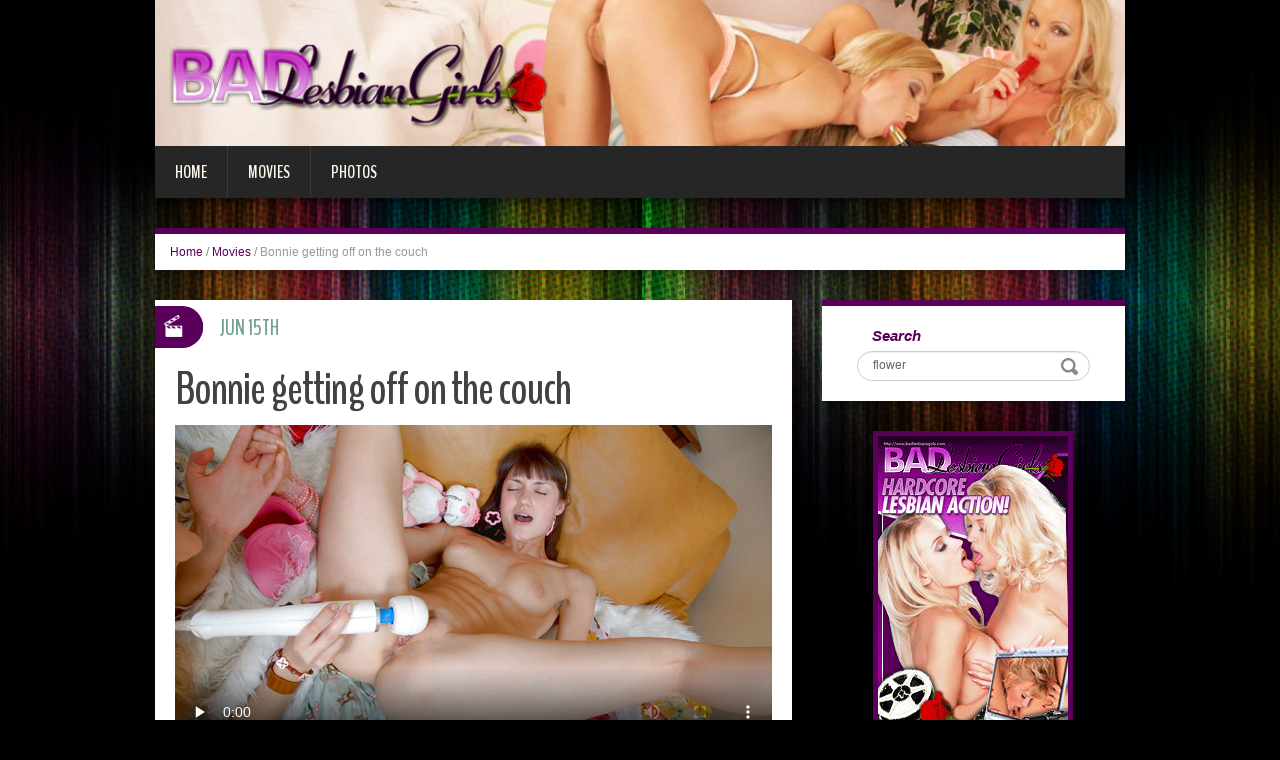

--- FILE ---
content_type: text/html; charset=UTF-8
request_url: http://blog.badlesbiangirls.com/2021/06/15/bonnie-getting-off-on-the-couch/?nats=LjEuMTEuMTIuMC4wLjguMC4w
body_size: 5604
content:
<!DOCTYPE html>
<html lang="en-US" prefix="og: http://ogp.me/ns#">
<head>
<meta charset="UTF-8" />
<title>Bonnie getting off on the couch - Bad Lesbian Girls</title>
<meta name="viewport" content="width=device-width, initial-scale=1.0">
<meta name="format-detection" content="telephone=no" />
<link rel="profile" href="http://gmpg.org/xfn/11" />
<link rel="pingback" href="http://blog.badlesbiangirls.com/xmlrpc.php" />
<!--[if lt IE 9]>
<script src="http://blog.badlesbiangirls.com/wp-content/themes/fhblogtpl/js/html5.js" type="text/javascript"></script>
<![endif]-->
<!--[if (gt IE 9)|!(IE)]>
<script src="http://blog.badlesbiangirls.com/wp-content/themes/fhblogtpl/js/jquery.mobile.customized.min.js" type="text/javascript"></script>
<![endif]-->

<!-- This site is optimized with the Yoast SEO plugin v7.5.1 - https://yoast.com/wordpress/plugins/seo/ -->
<link rel="canonical" href="http://blog.badlesbiangirls.com/2021/06/15/bonnie-getting-off-on-the-couch/?nats=LjEuMTEuMTIuMC4wLjguMC4w" />
<meta property="og:locale" content="en_US" />
<meta property="og:type" content="article" />
<meta property="og:title" content="Bonnie getting off on the couch - Bad Lesbian Girls" />
<meta property="og:description" content="In this video, we have a pretty brunette getting off with a vibrating massager. Svetlana Petrova and Bonnie Maltova are in the living room taking turns in getting off with a vibrator." />
<meta property="og:url" content="http://blog.badlesbiangirls.com/2021/06/15/bonnie-getting-off-on-the-couch/?nats=LjEuMTEuMTIuMC4wLjguMC4w" />
<meta property="og:site_name" content="Bad Lesbian Girls" />
<meta property="article:tag" content="Lesbian" />
<meta property="article:section" content="Movies" />
<meta property="article:published_time" content="2021-06-15T00:00:00+00:00" />
<!-- / Yoast SEO plugin. -->

<link rel='dns-prefetch' href='//s.w.org' />
<link rel="alternate" type="application/rss+xml" title="Bad Lesbian Girls &raquo; Feed" href="http://blog.badlesbiangirls.com/feed/" />
<link rel="alternate" type="application/rss+xml" title="Bad Lesbian Girls &raquo; Comments Feed" href="http://blog.badlesbiangirls.com/comments/feed/" />
		<script type="text/javascript">
			window._wpemojiSettings = {"baseUrl":"https:\/\/s.w.org\/images\/core\/emoji\/2.4\/72x72\/","ext":".png","svgUrl":"https:\/\/s.w.org\/images\/core\/emoji\/2.4\/svg\/","svgExt":".svg","source":{"concatemoji":"http:\/\/blog.badlesbiangirls.com\/wp-includes\/js\/wp-emoji-release.min.js?ver=4.9.6"}};
			!function(a,b,c){function d(a,b){var c=String.fromCharCode;l.clearRect(0,0,k.width,k.height),l.fillText(c.apply(this,a),0,0);var d=k.toDataURL();l.clearRect(0,0,k.width,k.height),l.fillText(c.apply(this,b),0,0);var e=k.toDataURL();return d===e}function e(a){var b;if(!l||!l.fillText)return!1;switch(l.textBaseline="top",l.font="600 32px Arial",a){case"flag":return!(b=d([55356,56826,55356,56819],[55356,56826,8203,55356,56819]))&&(b=d([55356,57332,56128,56423,56128,56418,56128,56421,56128,56430,56128,56423,56128,56447],[55356,57332,8203,56128,56423,8203,56128,56418,8203,56128,56421,8203,56128,56430,8203,56128,56423,8203,56128,56447]),!b);case"emoji":return b=d([55357,56692,8205,9792,65039],[55357,56692,8203,9792,65039]),!b}return!1}function f(a){var c=b.createElement("script");c.src=a,c.defer=c.type="text/javascript",b.getElementsByTagName("head")[0].appendChild(c)}var g,h,i,j,k=b.createElement("canvas"),l=k.getContext&&k.getContext("2d");for(j=Array("flag","emoji"),c.supports={everything:!0,everythingExceptFlag:!0},i=0;i<j.length;i++)c.supports[j[i]]=e(j[i]),c.supports.everything=c.supports.everything&&c.supports[j[i]],"flag"!==j[i]&&(c.supports.everythingExceptFlag=c.supports.everythingExceptFlag&&c.supports[j[i]]);c.supports.everythingExceptFlag=c.supports.everythingExceptFlag&&!c.supports.flag,c.DOMReady=!1,c.readyCallback=function(){c.DOMReady=!0},c.supports.everything||(h=function(){c.readyCallback()},b.addEventListener?(b.addEventListener("DOMContentLoaded",h,!1),a.addEventListener("load",h,!1)):(a.attachEvent("onload",h),b.attachEvent("onreadystatechange",function(){"complete"===b.readyState&&c.readyCallback()})),g=c.source||{},g.concatemoji?f(g.concatemoji):g.wpemoji&&g.twemoji&&(f(g.twemoji),f(g.wpemoji)))}(window,document,window._wpemojiSettings);
		</script>
		<style type="text/css">
img.wp-smiley,
img.emoji {
	display: inline !important;
	border: none !important;
	box-shadow: none !important;
	height: 1em !important;
	width: 1em !important;
	margin: 0 .07em !important;
	vertical-align: -0.1em !important;
	background: none !important;
	padding: 0 !important;
}
</style>
<link rel='stylesheet' id='duena-bootstrap-css'  href='http://blog.badlesbiangirls.com/wp-content/themes/fhblogtpl/bootstrap/css/bootstrap.css?ver=4.9.6' type='text/css' media='all' />
<link rel='stylesheet' id='flexslider-css'  href='http://blog.badlesbiangirls.com/wp-content/themes/fhblogtpl/css/flexslider.css?ver=4.9.6' type='text/css' media='all' />
<link rel='stylesheet' id='magnific-css'  href='http://blog.badlesbiangirls.com/wp-content/themes/fhblogtpl/css/magnific-popup.css?ver=4.9.6' type='text/css' media='all' />
<link rel='stylesheet' id='font-awesome-css'  href='http://blog.badlesbiangirls.com/wp-content/themes/fhblogtpl/css/font-awesome.css?ver=4.0.3' type='text/css' media='all' />
<link rel='stylesheet' id='duena-style-css'  href='http://blog.badlesbiangirls.com/wp-content/themes/fhblogtpl/style.css?ver=4.9.6' type='text/css' media='all' />
<style id='duena-style-inline-css' type='text/css'>

    a,
    .searchform .screen-reader-text,
    .post_meta i,
    .author_bio_sidebar .social_box a,
    .post-title a:hover,
    .post-footer i,
    .page_nav_wrap .post_nav ul li .current,
    .page_nav_wrap .post_nav ul li a:hover {
		color: #5b005a;
	}
	.post_type_label,
	.flex-direction-nav a,
	#content .featured_badge,
	.author_bio_sidebar .social_box,
	.flex-control-paging li a.flex-active,
	.flex-control-paging li a:hover,
	#toTop,
	.post-footer a,
	.navbar_inner > div > ul ul, 
	.navbar_inner > ul ul,
	.btn.btn-primary,
	input[type='submit'],
	input[type='reset'] {
		background-color: #5b005a;
	}
	.site-info,
	.widget,
	#slider-wrapper .flexslider,
	.navbar_inner > div > ul > li > a,
	.navbar_inner > div > ul > li > a:hover, 
	.navbar_inner > div > ul > li.sfHover > a, 
	.navbar_inner > div > ul > li.current-menu-item > a, 
	.navbar_inner > div > ul > li.current_page_item > a,
	.navbar_inner > ul > li > a,
	.navbar_inner > ul > li > a:hover, 
	.navbar_inner > ul > li.sfHover > a, 
	.navbar_inner > ul > li.current-menu-item > a, 
	.navbar_inner > ul > li.current_page_item > a,
	.breadcrumb,
	#comments,
	.post-footer a,
	.author-info {
		border-color: #5b005a;
	}
	a:hover,
	a:focus {
		color: #71A08B;
	}

	.btn.btn-primary:hover,
	input[type='submit']:hover,
	input[type='reset']:hover,
	.slider-caption .btn.btn-primary:hover {
		background-color: #71A08B;
	}

	textarea:focus,
	input[type='text']:focus,
	input[type='password']:focus,
	input[type='datetime']:focus,
	input[type='datetime-local']:focus,
	input[type='date']:focus,
	input[type='month']:focus,
	input[type='time']:focus,
	input[type='week']:focus,
	input[type='number']:focus,
	input[type='email']:focus,
	input[type='url']:focus,
	input[type='search']:focus,
	input[type='tel']:focus,
	input[type='color']:focus,
	.uneditable-input:focus {
		border-color: #5b005a;
		box-shadow: inset 0 1px 1px rgba(0,0,0,.075), 0 0 2px #5b005a;
	}
	
</style>
<!--[if lt IE 9]>
<link rel='stylesheet' id='duena_ie-css'  href='http://blog.badlesbiangirls.com/wp-content/themes/fhblogtpl/css/ie.css?ver=4.9.6' type='text/css' media='all' />
<![endif]-->
<script type='text/javascript' src='http://blog.badlesbiangirls.com/wp-includes/js/jquery/jquery.js?ver=1.12.4'></script>
<script type='text/javascript' src='http://blog.badlesbiangirls.com/wp-includes/js/jquery/jquery-migrate.min.js?ver=1.4.1'></script>
<link rel='https://api.w.org/' href='http://blog.badlesbiangirls.com/wp-json/' />
<link rel="EditURI" type="application/rsd+xml" title="RSD" href="http://blog.badlesbiangirls.com/xmlrpc.php?rsd" />
<link rel="wlwmanifest" type="application/wlwmanifest+xml" href="http://blog.badlesbiangirls.com/wp-includes/wlwmanifest.xml" /> 
<meta name="generator" content="WordPress 4.9.6" />
<link rel='shortlink' href='http://blog.badlesbiangirls.com/?p=15821' />
<link rel="alternate" type="application/json+oembed" href="http://blog.badlesbiangirls.com/wp-json/oembed/1.0/embed?url=http%3A%2F%2Fblog.badlesbiangirls.com%2F2021%2F06%2F15%2Fbonnie-getting-off-on-the-couch%2F%3Fnats%3DLjEuMTEuMTIuMC4wLjguMC4w" />
<link rel="alternate" type="text/xml+oembed" href="http://blog.badlesbiangirls.com/wp-json/oembed/1.0/embed?url=http%3A%2F%2Fblog.badlesbiangirls.com%2F2021%2F06%2F15%2Fbonnie-getting-off-on-the-couch%2F%3Fnats%3DLjEuMTEuMTIuMC4wLjguMC4w&#038;format=xml" />
<script src='http://fhblog.com/?dm=4e37f9d14daf23d51e2f1e346366543c&amp;action=load&amp;blogid=12&amp;siteid=1&amp;t=2122089515&amp;back=http%3A%2F%2Fblog.badlesbiangirls.com%2F2021%2F06%2F15%2Fbonnie-getting-off-on-the-couch%2F%3Fnats%3DLjEuMTEuMTIuMC4wLjguMC4w' type='text/javascript'></script>
		<!-- GA Google Analytics @ https://m0n.co/ga -->
		<script>
			(function(i,s,o,g,r,a,m){i['GoogleAnalyticsObject']=r;i[r]=i[r]||function(){
			(i[r].q=i[r].q||[]).push(arguments)},i[r].l=1*new Date();a=s.createElement(o),
			m=s.getElementsByTagName(o)[0];a.async=1;a.src=g;m.parentNode.insertBefore(a,m)
			})(window,document,'script','https://www.google-analytics.com/analytics.js','ga');
			ga('create', 'UA-994596-38', 'auto');
			ga('send', 'pageview');
		</script>

			<style type="text/css">.recentcomments a{display:inline !important;padding:0 !important;margin:0 !important;}</style>
		</head>

<body class="post-template-default single single-post postid-15821 single-format-standard group-blog">

<div class="page-wrapper">
		<header id="header" role="banner">
		<div class="container clearfix">
			<div class="logo">

<a href="http://www.badlesbiangirls.com/t1/?nats=LjEuMTEuMTIuMC4wLjguMC4w" title="Bad Lesbian Girls" rel="home"><img src="/headers/badlesbiangirls.com.jpg" alt=""></a>

			</div>

	        <div class="clear"></div>
			<nav id="site-navigation" class="main-nav" role="navigation">
				<div class="navbar_inner">
<div class="sf-menu"><ul>
<li class=""><a href="http://blog.badlesbiangirls.com/?nats=LjEuMTEuMTIuMC4wLjguMC4w">Home</a></li>
<li class="cat_item cat-item-1"><a href="/movies/?nats=LjEuMTEuMTIuMC4wLjguMC4w">Movies</a></li><li class="cat_item cat-item-4"><a href="/photos/?nats=LjEuMTEuMTIuMC4wLjguMC4w">Photos</a></li></ul></div>
				</div>
			</nav><!-- #site-navigation -->
		</div>
	</header><!-- #masthead -->

	<div id="main" class="site-main">
		<div class="container">
							<ul class="breadcrumb breadcrumb__t"><li><a href="http://blog.badlesbiangirls.com">Home</a></li> <li class="divider">/</li> <a href="http://blog.badlesbiangirls.com/movies/">Movies</a> <li class="divider">/</li> <li class="active">Bonnie getting off on the couch</li></ul>						<div class="row">
	<div id="primary" class="col-md-8 right">
		<div id="content" class="site-content" role="main">

					<article id="post-15821" class="post__holder post-15821 post type-post status-publish format-standard hentry category-movies tag-lesbian">

					
				<header class="post-header ">
															
					<h1 class="post-title">Bonnie getting off on the couch</h1>
					
									
				</header>
				
								
				<!-- Post Content -->
				<div class="post_content">
				
					     <video controls playsinline preload="none" src="http://tube.lesbianmovieplanet.com/HDV4337_13.mp4" poster="http://tube.lesbianmovieplanet.com/HDV4337_13.jpg"><source src="http://tube.lesbianmovieplanet.com/HDV4337_13.mp4" type="video/mp4"></video><br>In this video, we have a pretty brunette getting off with a vibrating massager. Svetlana Petrova and Bonnie Maltova are in the living room taking turns in getting off with a vibrator.									</div>
				<!-- //Post Content -->
								<footer class="post-footer">
					<i class="fa fa-tags"></i> Tags: <a href="http://blog.badlesbiangirls.com/tag/lesbian/" rel="tag">Lesbian</a>				</footer>
												
				
<span class="post_type_label video"></span>
<span class="post_date"><time datetime="2021-06-15T00:00:00">Jun 15th</time></span>
	<!-- Post Meta -->
	
		<!--// Post Meta -->

			</article>

			<div class="single-post-nav">
    <a href="http://blog.badlesbiangirls.com/2021/06/12/hot-girls-sharing-sex-toys/?nats=LjEuMTEuMTIuMC4wLjguMC4w" rel="prev">&larr; Hot girls sharing sex toys</a>    <a href="http://blog.badlesbiangirls.com/2021/06/18/lesbians-taking-turns-on-a-dildo/?nats=LjEuMTEuMTIuMC4wLjguMC4w" rel="next">Lesbians taking turns on a dildo &rarr;</a></div>
<!-- Posts navigation -->	<div class="related-posts">
						<h2 class="related-posts_h">Related posts</h2>

			<ul class="related-posts_list clearfix">

									<li class="related-posts_item">
													<figure class="thumbnail featured-thumbnail">
								<a href="http://blog.badlesbiangirls.com/2021/12/15/pretty-lesbians-have-passionate-sex/?nats=LjEuMTEuMTIuMC4wLjguMC4w" title="Pretty Lesbians Have Passionate Sex"><img src="http://blog.badlesbiangirls.com/wp-content/themes/fhblogtpl/images/empty_thumb.gif" alt="Pretty Lesbians Have Passionate Sex" /></a>
							</figure>
												<a href="http://blog.badlesbiangirls.com/2021/12/15/pretty-lesbians-have-passionate-sex/?nats=LjEuMTEuMTIuMC4wLjguMC4w" > Pretty Lesbians Have Passionate Sex </a>
					</li>
									<li class="related-posts_item">
													<figure class="thumbnail featured-thumbnail">
								<a href="http://blog.badlesbiangirls.com/2021/12/12/lesbians-doing-it-by-the-fireplace/?nats=LjEuMTEuMTIuMC4wLjguMC4w" title="Lesbians Doing it by the Fireplace"><img src="http://blog.badlesbiangirls.com/wp-content/themes/fhblogtpl/images/empty_thumb.gif" alt="Lesbians Doing it by the Fireplace" /></a>
							</figure>
												<a href="http://blog.badlesbiangirls.com/2021/12/12/lesbians-doing-it-by-the-fireplace/?nats=LjEuMTEuMTIuMC4wLjguMC4w" > Lesbians Doing it by the Fireplace </a>
					</li>
									<li class="related-posts_item">
													<figure class="thumbnail featured-thumbnail">
								<a href="http://blog.badlesbiangirls.com/2021/12/09/lesbian-hotties-in-the-tub/?nats=LjEuMTEuMTIuMC4wLjguMC4w" title="Lesbian Hotties in the Tub"><img src="http://blog.badlesbiangirls.com/wp-content/themes/fhblogtpl/images/empty_thumb.gif" alt="Lesbian Hotties in the Tub" /></a>
							</figure>
												<a href="http://blog.badlesbiangirls.com/2021/12/09/lesbian-hotties-in-the-tub/?nats=LjEuMTEuMTIuMC4wLjguMC4w" > Lesbian Hotties in the Tub </a>
					</li>
									<li class="related-posts_item">
													<figure class="thumbnail featured-thumbnail">
								<a href="http://blog.badlesbiangirls.com/2021/12/06/hot-lesbians-having-sex-in-the-tub/?nats=LjEuMTEuMTIuMC4wLjguMC4w" title="Hot Lesbians Having Sex in the Tub"><img src="http://blog.badlesbiangirls.com/wp-content/themes/fhblogtpl/images/empty_thumb.gif" alt="Hot Lesbians Having Sex in the Tub" /></a>
							</figure>
												<a href="http://blog.badlesbiangirls.com/2021/12/06/hot-lesbians-having-sex-in-the-tub/?nats=LjEuMTEuMTIuMC4wLjguMC4w" > Hot Lesbians Having Sex in the Tub </a>
					</li>
							</ul>
	</div><!-- .related-posts -->
	
		</div><!-- #content -->
	</div><!-- #primary -->

	<div id="secondary" class="widget-area col-md-4" role="complementary">
						
			<aside id="search" class="widget widget_search">
					<form method="get" id="searchform" class="searchform" action="http://allpornsitespass.fhblog.com/?nats=MC4wLjQuNS4wLjAuMC4wLjA" role="search">
		<label for="s" class="screen-reader-text">Search</label>
		<input type="search" class="field" name="s" value="flower" id="s" placeholder="Search &hellip;" />
        <input type="hidden" name="nats" value="LjEuMTEuMTIuMC4wLjguMC4w">
		<input type="submit" class="submit" id="searchsubmit" value="Search" />
	</form>
			</aside>
<div class="widbanner widbA">
<a href="http://www.badlesbiangirls.com/t1/?nats=LjEuMTEuMTIuMC4wLjguMC4w" target="_blank"><img src="/banners/badlesbiangirls.com2.gif" alt="Click Here" /></a>
</div>
			<aside id="meta" class="widget">
				<h1 class="widget-title">Recent Post</h1>
				<ul>
<li><a href="http://blog.badlesbiangirls.com/2021/12/15/pretty-lesbians-have-passionate-sex/?nats=LjEuMTEuMTIuMC4wLjguMC4w">Pretty Lesbians Have Passionate Sex</a> </li> <li><a href="http://blog.badlesbiangirls.com/2021/12/12/lesbians-doing-it-by-the-fireplace/?nats=LjEuMTEuMTIuMC4wLjguMC4w">Lesbians Doing it by the Fireplace</a> </li> <li><a href="http://blog.badlesbiangirls.com/2021/12/09/lesbian-hotties-in-the-tub/?nats=LjEuMTEuMTIuMC4wLjguMC4w">Lesbian Hotties in the Tub</a> </li> <li><a href="http://blog.badlesbiangirls.com/2021/12/06/hot-lesbians-having-sex-in-the-tub/?nats=LjEuMTEuMTIuMC4wLjguMC4w">Hot Lesbians Having Sex in the Tub</a> </li> <li><a href="http://blog.badlesbiangirls.com/2021/12/03/blonde-wife-seduces-teen-into-lesbian-sex/?nats=LjEuMTEuMTIuMC4wLjguMC4w">Blonde Wife Seduces Teen Into Lesbian Sex</a> </li> <li><a href="http://blog.badlesbiangirls.com/2021/11/30/horny-blondes-strap-on-sex/?nats=LjEuMTEuMTIuMC4wLjguMC4w">Horny Blondes Strap-On Sex</a> </li> <li><a href="http://blog.badlesbiangirls.com/2021/11/27/mature-gals-have-hot-lesbian-sex/?nats=LjEuMTEuMTIuMC4wLjguMC4w">Mature Gals Have Hot Lesbian Sex</a> </li> <li><a href="http://blog.badlesbiangirls.com/2021/11/24/sexy-mature-spreading-her-legs-for-a-strap-on/?nats=LjEuMTEuMTIuMC4wLjguMC4w">Sexy Mature Spreading Her Legs For a Strap-On</a> </li> 				</ul>
			</aside>
 
	</div><!-- #secondary -->
			</div>
		</div>
	</div><!-- #main -->

	<footer id="colophon" class="site-footer" role="contentinfo">
		<div class="container">
			<div class="site-info col-md-12">
				<div class="footer-text">
										&copy; 2026 BADLESBIANGIRLS.COM									</div>
								<div class="clear"></div>
				<div id="toTop"><i class="fa fa-chevron-up"></i></div>
			</div>
		</div>
	</footer><!-- #colophon -->
</div><!-- .page-wrapper -->

<script type='text/javascript' src='http://blog.badlesbiangirls.com/wp-content/themes/fhblogtpl/js/navigation.js?ver=20120206'></script>
<script type='text/javascript' src='http://blog.badlesbiangirls.com/wp-content/themes/fhblogtpl/js/skip-link-focus-fix.js?ver=20130115'></script>
<script type='text/javascript' src='http://blog.badlesbiangirls.com/wp-content/themes/fhblogtpl/js/superfish.js?ver=1.4.8'></script>
<script type='text/javascript' src='http://blog.badlesbiangirls.com/wp-content/themes/fhblogtpl/js/jquery.mobilemenu.js?ver=1.0'></script>
<script type='text/javascript' src='http://blog.badlesbiangirls.com/wp-content/themes/fhblogtpl/js/sfmenu-touch.js?ver=1.0'></script>
<script type='text/javascript' src='http://blog.badlesbiangirls.com/wp-content/themes/fhblogtpl/js/jquery.flexslider.js?ver=2.1'></script>
<script type='text/javascript' src='http://blog.badlesbiangirls.com/wp-content/themes/fhblogtpl/js/jquery.magnific-popup.js?ver=0.8.9'></script>
<script type='text/javascript' src='http://blog.badlesbiangirls.com/wp-content/themes/fhblogtpl/js/bootstrap.js?ver=1.0'></script>
<script type='text/javascript' src='http://blog.badlesbiangirls.com/wp-content/themes/fhblogtpl/js/custom.js?ver=1.0'></script>
<script type='text/javascript' src='http://blog.badlesbiangirls.com/wp-includes/js/wp-embed.min.js?ver=4.9.6'></script>
		<script type="text/javascript">
			// initialise plugins
			jQuery(function(){
				// main navigation init
				jQuery('.navbar_inner > ul').superfish({
					delay:       1000, 		// one second delay on mouseout 
					animation:   {opacity:"show", height:"show"}, // fade-in and slide-down animation
					speed:       'normal',  // faster animation speed 
					autoArrows:  false,   // generation of arrow mark-up (for submenu)
					dropShadows: false
				});
				jQuery('.navbar_inner > div > ul').superfish({
					delay:       1000, 		// one second delay on mouseout 
					animation:   {opacity:"show", height:"show"}, // fade-in and slide-down animation
					speed:       'normal',  // faster animation speed 
					autoArrows:  false,   // generation of arrow mark-up (for submenu)
					dropShadows: false
				});
			});
			jQuery(function(){
			  var ismobile = navigator.userAgent.match(/(iPad)|(iPhone)|(iPod)|(android)|(webOS)/i)
			  if(ismobile){
			  	jQuery('.navbar_inner > ul').sftouchscreen();
			  	jQuery('.navbar_inner > div > ul').sftouchscreen();
			  }
			});
		</script>
		<!--[if (gt IE 9)|!(IE)]><!-->
		<script type="text/javascript">
			jQuery(function(){
				jQuery('.navbar_inner > ul').mobileMenu();
			  	jQuery('.navbar_inner > div > ul').mobileMenu();
			})
		</script>
		<!--<![endif]-->
		</body>
</html>
